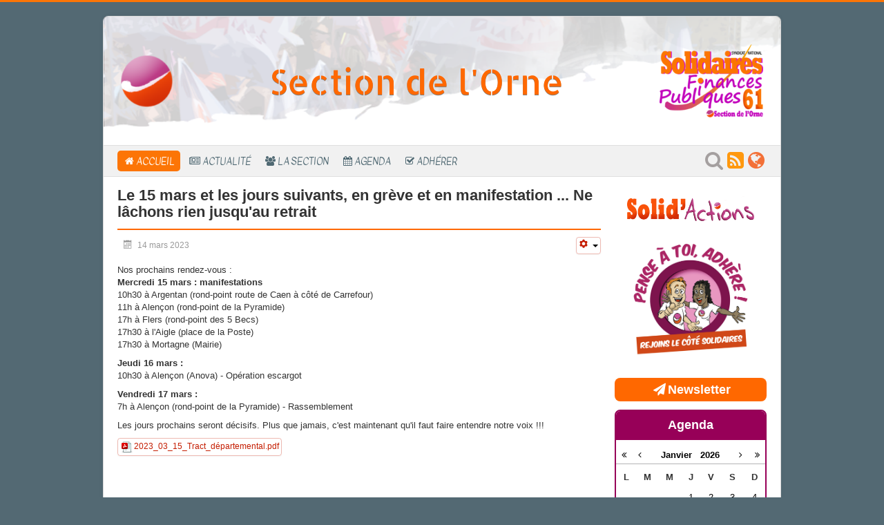

--- FILE ---
content_type: text/html; charset=utf-8
request_url: https://sections.solidairesfinancespubliques.info/610/108-le-15-mars-et-les-jours-suivants-en-greve-et-en-manifestation-ne-lachons-rien-jusqu-au-retrait.html
body_size: 6889
content:
<!DOCTYPE html>
<html lang="fr-fr" dir="ltr">
<head>
		<meta name="viewport" content="width=device-width, initial-scale=1.0" />
	<meta charset="utf-8" />
	<base href="https://sections.solidairesfinancespubliques.info/610/108-le-15-mars-et-les-jours-suivants-en-greve-et-en-manifestation-ne-lachons-rien-jusqu-au-retrait.html" />
	<meta name="keywords" content="Solidaires Finances Publiques section de l'Orne" />
	<meta name="description" content="Solidaires Finances Publiques 61" />
	<meta name="generator" content="Joomla! - Open Source Content Management" />
	<title>Solidaires Finances Publiques 61 - Le 15 mars et les jours suivants, en grève et en manifestation ... Ne lâchons rien jusqu'au retrait</title>
	<link href="/610/templates/protostarsfp/sfp.ico" rel="shortcut icon" type="image/vnd.microsoft.icon" />
	<link href="/610/plugins/system/jce/css/content.css?badb4208be409b1335b815dde676300e" rel="stylesheet" />
	<link href="/610/plugins/system/jcemediabox/css/jcemediabox.min.css?0072da39200af2a5f0dbaf1a155242cd" rel="stylesheet" />
	<link href="/610/templates/protostarsfp/css/template.css?29ebb166631b2858620965e58e5ec414" rel="stylesheet" />
	<link href="/610/templates/protostarsfp/css/fork-awesome/css/fork-awesome.min.css?29ebb166631b2858620965e58e5ec414" rel="stylesheet" />
	<link href="/610/templates/protostarsfp/css/supersonic.css?29ebb166631b2858620965e58e5ec414" rel="stylesheet" />
	<link href="/610/templates/protostarsfp/css/user.css?29ebb166631b2858620965e58e5ec414" rel="stylesheet" />
	<link href="/610/templates/protostarsfp/css/panel.css?29ebb166631b2858620965e58e5ec414" rel="stylesheet" />
	<link href="/610/media/com_eventbooking/assets/css/font-awesome.min.css" rel="stylesheet" />
	<link href="/610/media/com_eventbooking/assets/css/style.css" rel="stylesheet" />
	<link href="/610/media/com_eventbooking/assets/css/themes/default.css" rel="stylesheet" />
	<style>

	@font-face {
		font-family: 'Bitstream Vera Sans';
		src: url('/610/templates/protostarsfp/fonts/VeraBd.ttf') format('ttf');	
	}
	body {
		font-family: 'Bitstream Vera Sans', sans-serif;
	}
	@font-face {
		font-family: 'Allerta Stencil';
		src: url('/610/templates/protostarsfp/fonts/allertastencil.woff2') format('woff2');	
	}
	.site-title {
            font-family: 'Allerta Stencil', sans-serif;
            font-weight: normal;
            font-size:50px;
            color:#FF6800;
	}
	@font-face {
		font-family: 'Kavivanar';
		src: url('/610/templates/protostarsfp/fonts/kavivanar.woff2') format('woff2');	
	}
	.navigation {
            font-family: 'Kavivanar', sans-serif;
            font-size:14px;
            text-transform: uppercase;
            font-weight: bold;
        }
	body.site {
		border-top: 3px solid #fc7506;
		background-color: #506973;
	}
	a {
		color: #506973;
	}
	.nav-list > .active > a,
	.nav-list > .active > a:hover,
	.dropdown-menu li > a:hover,
	.dropdown-menu .active > a,
	.dropdown-menu .active > a:hover,
	.nav-pills > .active > a,
	.nav-pills > .active > a:hover,
	.btn-primary {
		background: #fc7506;
	}
	.navigation .nav-child li > a:focus,
	.navigation .nav-child:hover > a,
	.navigation .nav-child li > a:hover,
	.navigation .nav-child li > a:focus,
	.navigation .nav-child:hover > a  {
		background: #fc7506;
	}
	</style>
	<script src="/610/media/jui/js/jquery.min.js?29ebb166631b2858620965e58e5ec414"></script>
	<script src="/610/media/jui/js/jquery-noconflict.js?29ebb166631b2858620965e58e5ec414"></script>
	<script src="/610/media/jui/js/jquery-migrate.min.js?29ebb166631b2858620965e58e5ec414"></script>
	<script src="/610/media/system/js/caption.js?29ebb166631b2858620965e58e5ec414"></script>
	<script src="/610/media/jui/js/bootstrap.min.js?29ebb166631b2858620965e58e5ec414"></script>
	<script src="/610/plugins/system/jcemediabox/js/jcemediabox.min.js?d67233ea942db0e502a9d3ca48545fb9"></script>
	<script src="/610/templates/protostarsfp/js/sweetalert.min.js?29ebb166631b2858620965e58e5ec414"></script>
	<script src="/610/templates/protostarsfp/js/sfp.js?29ebb166631b2858620965e58e5ec414"></script>
	<script src="/610/templates/protostarsfp/js/template.js?29ebb166631b2858620965e58e5ec414"></script>
	<!--[if lt IE 9]><script src="/610/media/jui/js/html5.js?29ebb166631b2858620965e58e5ec414"></script><![endif]-->
	<script src="/610/media/com_eventbooking/assets/js/eventbookingjq.js"></script>
	<script src="/610/media/com_eventbooking/assets/js/minicalendar.js"></script>
	<script>
jQuery(window).on('load',  function() {
				new JCaption('img.caption');
			});jQuery(document).ready(function(){WfMediabox.init({"base":"\/610\/","theme":"standard","width":"","height":"","lightbox":0,"shadowbox":0,"icons":1,"overlay":1,"overlay_opacity":0.8,"overlay_color":"#000000","transition_speed":500,"close":2,"scrolling":"fixed","labels":{"close":"Close","next":"Next","previous":"Previous","cancel":"Cancel","numbers":"{{numbers}}","numbers_count":"{{current}} of {{total}}","download":"Download"}});});var siteUrl = "https://sections.solidairesfinancespubliques.info/610/";var langLinkForAjax="";
	</script>

</head>

<!-- Matomo -->
<script>
var _paq = window._paq = window._paq || [];
/* tracker methods like "setCustomDimension" should be called before "trackPageView" */
_paq.push(['trackPageView']);
_paq.push(['enableLinkTracking']);
(function() {
        var u="https://stats.solidairesfinancespubliques.org/";
        _paq.push(['setTrackerUrl', u+'matomo.php']);
        _paq.push(['setSiteId', '5']);
        var d=document, g=d.createElement('script'), s=d.getElementsByTagName('script')[0];
        g.async=true; g.src=u+'matomo.js'; s.parentNode.insertBefore(g,s);
})();
</script>
<!-- End Matomo Code -->


<body class="site com_content view-article no-layout no-task itemid-101">
	<!-- Body -->
	<div class="body" id="top">
                <div id="main" class="container">
                        <div id="page">
                                <!-- Header -->
                               <header class="header" role="banner">
                                        <div class="header-inner">
					<!-- Ruban noir si besoin 
                                        <div class="no-print" style="position: fixed; height: 8rem; width: 8rem; top: 0px; left: 0px; z-index: 12345; right: auto; overflow: hidden;"><a href="https://solidairesfinancespubliques.org/vie-des-services/controle-fiscal/5159-un-agent-des-finances-publiques-tue-dans-l-exercice-de-ses-missions.html" title="21 novembre 2022 - Un agent des Finances Publiques tué dans l'exercice de ses missions" target="_blank">
                                        <div style="box-shadow: 1px 1px 6px #333; left: 0rem; position: absolute; top: 0rem; height: 1.8rem; width: 16.656rem; transform: translate(-50px, -8px) rotate(-45deg); background-color: black; text-align: center;">&nbsp;</div>
                                        </a></div> -->
                                        <!-- fin de ruban noir -->
                                        <div class="logopoint">
                    <a href="/610"  title="Section de l'Orne"><img src="/610/templates/protostarsfp/images/logo_point.png" alt="Logo point">    </a>
                </div>
                <div class="site-title">
                    <a href="/610"  title="Section de l'Orne">
                        <span>Section de l'Orne</span>
                    </a>
                </div>                                        <div class="logosfp">
                <a href="https://solidairesfinancespubliques.org" target="_blank">
                    <img src="/610/templates/protostarsfp/images/logos_sections/610.png" alt="Site national de Solidaires Finances Publiques" title="Site national de Solidaires Finances Publiques" />
                </a>
                </div>                                        </div>
                                </header>
                                                                        <nav class="navigation"  id="mainnav" role="navigation">
                                                <div class="navbar pull-left">
                                                        <a class="btn btn-navbar collapsed" data-toggle="collapse" data-target=".nav-collapse">
                                                                <span class="element-invisible">Basculer la navigation</span>
                                                                <span class="icon-bar"></span>
                                                                <span class="icon-bar"></span>
                                                                <span class="icon-bar"></span>
                                                        </a>
                                                        
                                                </div>
                                               	<div class="responsive-menu">
							<img src="/610/templates/protostarsfp/images/logo_point.png"  style="height: 15px;vertical-align: sub;" alt="Logo point SFP">&nbsp;Section de l'Orne						</div>

                                                <div class="nav-collapse">
                                                         
<div style="float:right;text-align:center;" id="socialbar">
<a id="socialbar-search" href="/610/component/search/" title="Recherche"><i class="fa fa-search fa-2x" style="color:#a49f9f;" aria-hidden="true"></i></a><a id="socialbar-rss" href="/610/?format=feed&type=rss" title="Abonnez-vous à notre flux RSS"><i class="fa fa-rss-square fa-2x" style="color:#FF980E;" aria-hidden="true"></i></a><a id="socialbar-accueil" href="https://sections.solidairesfinancespubliques.info" title="Sections Solidaires Finances Publiques"><i class="fa fa-globe fa-2x" style="color:#f37037;" aria-hidden="true"></i></a></div>
<ul class="nav menu nav-pills mod-list">
<li class="item-101 default current active"><a href="/610/" class="fa fa-home">Accueil</a></li><li class="item-144 deeper parent"><a href="/610/actualite.html" class="fa fa-newspaper-o">Actualité</a><ul class="nav-child unstyled small"><li class="item-146"><a href="/610/actualite/csal.html" >CSAL</a></li><li class="item-145"><a href="/610/actualite/cap-recours.html" >CAP/Recours</a></li><li class="item-167"><a href="/610/actualite/fs-sst.html" >FS SSCT</a></li><li class="item-168"><a href="/610/actualite/action-sociale.html" >Action sociale</a></li><li class="item-201"><a href="#" target="_blank" rel="noopener noreferrer">Archives</a></li></ul></li><li class="item-166"><a href="/610/la-section.html" class="fa fa-users">La section</a></li><li class="item-164"><a href="/610/agenda.html" class="fa fa-calendar">Agenda</a></li><li class="item-169"><a href="https://solidairesfinancespubliques.org/le-syndicat/adherer.html" class="fa fa-check-square-o" target="_blank" rel="noopener noreferrer">Adhérer</a></li></ul>

                                                </div>
                                        </nav>
                                                                
                                <div class="row-fluid">
                                                                                <main id="content" role="main" class="span9">
                                                <!-- Begin Content -->
                                                		<div class="moduletable">
						 		</div>
	
                                                <div id="system-message-container">
	</div>

                                                <div class="item-page" itemscope itemtype="https://schema.org/Article">
	<meta itemprop="inLanguage" content="fr-FR" />
	
		
			<div class="page-header">
		<h2 itemprop="headline">
			Le 15 mars et les jours suivants, en grève et en manifestation ... Ne lâchons rien jusqu'au retrait		</h2>
							</div>
							
<div class="icons">
	
					<div class="btn-group pull-right">
				<button class="btn dropdown-toggle" type="button" id="dropdownMenuButton-108" aria-label="Outils utilisateur"
				data-toggle="dropdown" aria-haspopup="true" aria-expanded="false">
					<span class="icon-cog" aria-hidden="true"></span>
					<span class="caret" aria-hidden="true"></span>
				</button>
								<ul class="dropdown-menu" aria-labelledby="dropdownMenuButton-108">
										<li data-href="https://sections.solidairesfinancespubliques.info/610/2-non-categorise/108-le-15-mars-et-les-jours-suivants-en-greve-et-en-manifestation-ne-lachons-rien-jusqu-au-retrait.html" data-layout="button" data-size="small" data-mobile-iframe="false"><a target="_blank" href="https://www.facebook.com/sharer/sharer.php?u=https://sections.solidairesfinancespubliques.info/610/2-non-categorise/108-le-15-mars-et-les-jours-suivants-en-greve-et-en-manifestation-ne-lachons-rien-jusqu-au-retrait.html" class="fb-xfbml-parse-ignore"><i class="fa fa-facebook" aria-hidden="true"></i> Partager</a></li>
					
					<!-- ## On ne partage plus sur twitter 
					<li data-href="https://sections.solidairesfinancespubliques.info/610/2-non-categorise/108-le-15-mars-et-les-jours-suivants-en-greve-et-en-manifestation-ne-lachons-rien-jusqu-au-retrait.html"><a target="_blank" href="https://twitter.com/share?text=Le 15 mars et les jours suivants, en grève et en manifestation ... Ne lâchons rien jusqu'au retrait&url=https://sections.solidairesfinancespubliques.info/610/2-non-categorise/108-le-15-mars-et-les-jours-suivants-en-greve-et-en-manifestation-ne-lachons-rien-jusqu-au-retrait.html"><i class="fa fa-twitter" aria-hidden="true"></i> Twitter</a></li>
					-->
					
											<li class="print-icon"> <a href="/610/2-non-categorise/108-le-15-mars-et-les-jours-suivants-en-greve-et-en-manifestation-ne-lachons-rien-jusqu-au-retrait.html?tmpl=component&amp;print=1&amp;layout=default" title="Imprimer l'article < Le 15 mars et les jours suivants, en grève et en manifestation ... Ne lâchons rien jusqu&#039;au retrait >" onclick="window.open(this.href,'win2','status=no,toolbar=no,scrollbars=yes,titlebar=no,menubar=no,resizable=yes,width=640,height=480,directories=no,location=no'); return false;" rel="nofollow">			<span class="icon-print" aria-hidden="true"></span>
		Imprimer	</a> </li>
					
					
														</ul>
			</div>
		
	</div>

			
		
						<dl class="article-info muted">

		
			<dt class="article-info-term">
							</dt>

			
			
			
			
										<dd class="published">
				<span class="icon-calendar" aria-hidden="true"></span>
				<time datetime="2023-03-14T14:48:39+01:00" itemprop="datePublished">
					14 mars 2023				</time>
			</dd>
			
		
					
			
						</dl>
	
	
		
								<div itemprop="articleBody">
		<p>Nos prochains rendez-vous :<br /><strong>Mercredi 15 mars : manifestations</strong><br />10h30 à Argentan (rond-point route de Caen à côté de Carrefour)<br />11h à Alençon (rond-point de la Pyramide)<br />17h à Flers (rond-point des 5 Becs)<br />17h30 à l'Aigle (place de la Poste)<br />17h30 à Mortagne (Mairie)</p>
<p><strong>Jeudi 16 mars :</strong><br />10h30 à Alençon (Anova) - Opération escargot</p>
<p><strong>Vendredi 17 mars :</strong><br />7h à Alençon (rond-point de la Pyramide) - Rassemblement</p>
<p>Les jours prochains seront décisifs. Plus que jamais, c'est maintenant qu'il faut faire entendre notre voix !!!</p>
<p><a href="/610/files/610/documents/2023_03_15_Tract_d%C3%A9partemental.pdf" target="_blank" class="btn document wf_file"><img src="/610/media/jce/icons/pdf.png" alt="pdf" class="wf_file_icon" style="border: 0px; vertical-align: middle; max-width: inherit;" /><span class="wf_file_text">2023_03_15_Tract_départemental.pdf</span></a></p> 	</div>

	
							</div>

                                                <div class="clearfix"></div>
                                                
                                                <!-- End Content -->
                                        </main>
                                                                                        <div id="aside" class="span3">
														<!-- Image perso pour les opérations nationales -->
														<div style="margin: 1em;text-align:center;padding:5px;">
															<a href="https://solidairesfinancespubliques.org/le-syndicat/actions/solid-actions.html" title="L'info des luttes" target="_blank"><img src="/610/images/solidactions.png" style="width:100%;max-width:194px"></a>
														</div>
														<div style="margin: 1em;text-align:center;padding:5px;">
															<a href="https://solidairesfinancespubliques.org/le-syndicat/adherer.html" title="Pense à toi, adhère ! Rejoins le côté Solidaires"  target="_blank"><img src="/610/images/Logo-adhésion_site_vignette_2023.png" style="width:100%;;max-width:200px"></a>
														</div>
                                                        <!-- Begin Right Sidebar -->
                                                        <div class=""><div class="">

<div class="custom"  >
	<div>
<h3 class="linknl"><a class="fa fa-paper-plane" style="color: white;" title="Abonne-toi à notre lettre d'information" href="/610/newsletter.html"><span style="color: white; font-weight: bold; font-family: 'Bitstream Vera Sans', sans-serif; font-size: 18px;">Newsletter</span></a></h3>
</div></div>
</div></div><div class="_sfpsl panel panel-violet"><h3 class="panel-heading page-header">Agenda</h3><div class=""><div id="eb-minicalendar-container" class="extcal_minical">
    <table cellspacing="1" cellpadding="0" border="0" align="center" width="100%">
        <tr>
            <td valign="top">
                                <input type="hidden" name="itemId" value="164" />
                <input type="hidden" name="month_ajax" class="month_ajax" value="01" />
                <input type="hidden" name="year_ajax" class="year_ajax" value="2026" />
                <input type="hidden" name="category_id_ajax" class="category_id_ajax" value="0" />
                <div id="calendar_result">
                    <table class="extcal_navbar" border="0" width="100%">
                        <tr>
                            <td><div class="mod_eb_minicalendar_link"><a id="prev_year" style="cursor: pointer;" rel="nofollow"><i class="fa fa-angle-double-left"></i></a></div></td>
                            <td><div class="mod_eb_minicalendar_link"><a id="prev_month" style="cursor: pointer;" rel="nofollow"><i class="fa fa-angle-left"></i></a></div></td>
                            <td nowrap="nowrap" align="center" width="98%" valign="middle" class="extcal_month_label">
                                <a class="mod_eb_minicalendar_link" href="/610/agenda.html?view=calendar&amp;month=01">
                                    Janvier &nbsp;
                                </a>
                                <a class="mod_eb_minicalendar_link" href="/610/agenda.html?view=calendar&amp;month=01">
                                    2026                                </a>
                            </td>
                            <td><div class="mod_eb_minicalendar_link"><a id="next_month" style="cursor: pointer;" rel="nofollow"><i class="fa fa-angle-right"></i></a></div></td>
                            <td><div class="mod_eb_minicalendar_link"><a id="next_year" style="cursor: pointer;" rel="nofollow"><i class="fa fa-angle-double-right"></i></a></div></td>
                        </tr>
                    </table>
                    <table class="mod_eb_mincalendar_table" cellpadding="0" cellspacing="0" border="0"  width="100%">
                        <thead>
                            <tr class="mod_eb_mincalendar_dayname">
                                                                    <td class="mod_eb_mincalendar_td_dayname">
                                        L                                    </td>
                                                                    <td class="mod_eb_mincalendar_td_dayname">
                                        M                                    </td>
                                                                    <td class="mod_eb_mincalendar_td_dayname">
                                        M                                    </td>
                                                                    <td class="mod_eb_mincalendar_td_dayname">
                                        J                                    </td>
                                                                    <td class="mod_eb_mincalendar_td_dayname">
                                        V                                    </td>
                                                                    <td class="mod_eb_mincalendar_td_dayname">
                                        <span class="saturday">S</span>                                    </td>
                                                                    <td class="mod_eb_mincalendar_td_dayname">
                                        <span class="sunday">D</span>                                    </td>
                                                            </tr>
                        </thead>
                        <tbody>
                                                <tr>
                                                                        <td class="sunday">&nbsp;</td>
                                                                                    <td class="nomarl">&nbsp;</td>
                                                                                    <td class="nomarl">&nbsp;</td>
                                                                                <td class="nomarl mod_eb_mincalendar_not_today mod_eb_mincalendar_no_event">
                                                                                            <span class="nomarl">1</span>
                                                                                    </td>
                                                                                <td class="nomarl mod_eb_mincalendar_not_today mod_eb_mincalendar_no_event">
                                                                                            <span class="nomarl">2</span>
                                                                                    </td>
                                                                                <td class="nomarl mod_eb_mincalendar_not_today mod_eb_mincalendar_no_event">
                                                                                            <span class="nomarl">3</span>
                                                                                    </td>
                                                                                <td class="saturday mod_eb_mincalendar_not_today mod_eb_mincalendar_no_event">
                                                                                            <span class="saturday">4</span>
                                                                                    </td>
                                                                </tr>
                                                <tr>
                                                                    <td class="sunday mod_eb_mincalendar_not_today mod_eb_mincalendar_no_event">
                                                                                            <span class="sunday">5</span>
                                                                                    </td>
                                                                                <td class="nomarl mod_eb_mincalendar_not_today mod_eb_mincalendar_no_event">
                                                                                            <span class="nomarl">6</span>
                                                                                    </td>
                                                                                <td class="nomarl mod_eb_mincalendar_not_today mod_eb_mincalendar_no_event">
                                                                                            <span class="nomarl">7</span>
                                                                                    </td>
                                                                                <td class="nomarl mod_eb_mincalendar_not_today mod_eb_mincalendar_no_event">
                                                                                            <span class="nomarl">8</span>
                                                                                    </td>
                                                                                <td class="nomarl mod_eb_mincalendar_not_today mod_eb_mincalendar_no_event">
                                                                                            <span class="nomarl">9</span>
                                                                                    </td>
                                                                                <td class="nomarl mod_eb_mincalendar_not_today mod_eb_mincalendar_no_event">
                                                                                            <span class="nomarl">10</span>
                                                                                    </td>
                                                                                <td class="saturday mod_eb_mincalendar_not_today mod_eb_mincalendar_no_event">
                                                                                            <span class="saturday">11</span>
                                                                                    </td>
                                                                </tr>
                                                <tr>
                                                                    <td class="sunday mod_eb_mincalendar_not_today mod_eb_mincalendar_no_event">
                                                                                            <span class="sunday">12</span>
                                                                                    </td>
                                                                                <td class="nomarl mod_eb_mincalendar_not_today mod_eb_mincalendar_no_event">
                                                                                            <span class="nomarl">13</span>
                                                                                    </td>
                                                                                <td class="nomarl mod_eb_mincalendar_not_today mod_eb_mincalendar_no_event">
                                                                                            <span class="nomarl">14</span>
                                                                                    </td>
                                                                                <td class="nomarl mod_eb_mincalendar_not_today mod_eb_mincalendar_no_event">
                                                                                            <span class="nomarl">15</span>
                                                                                    </td>
                                                                                <td class="nomarl mod_eb_mincalendar_not_today mod_eb_mincalendar_no_event">
                                                                                            <span class="nomarl">16</span>
                                                                                    </td>
                                                                                <td class="nomarl mod_eb_mincalendar_not_today mod_eb_mincalendar_no_event">
                                                                                            <span class="nomarl">17</span>
                                                                                    </td>
                                                                                <td class="saturday mod_eb_mincalendar_not_today mod_eb_mincalendar_no_event">
                                                                                            <span class="saturday">18</span>
                                                                                    </td>
                                                                </tr>
                                                <tr>
                                                                    <td class="sunday mod_eb_mincalendar_not_today mod_eb_mincalendar_no_event">
                                                                                            <span class="sunday">19</span>
                                                                                    </td>
                                                                                <td class="nomarl mod_eb_mincalendar_not_today mod_eb_mincalendar_no_event">
                                                                                            <span class="nomarl">20</span>
                                                                                    </td>
                                                                                <td class="nomarl mod_eb_mincalendar_not_today mod_eb_mincalendar_no_event">
                                                                                            <span class="nomarl">21</span>
                                                                                    </td>
                                                                                <td class="nomarl mod_eb_mincalendar_not_today mod_eb_mincalendar_no_event">
                                                                                            <span class="nomarl">22</span>
                                                                                    </td>
                                                                                <td class="nomarl mod_eb_mincalendar_not_today mod_eb_mincalendar_no_event">
                                                                                            <span class="nomarl">23</span>
                                                                                    </td>
                                                                                <td class="nomarl mod_eb_mincalendar_not_today mod_eb_mincalendar_no_event">
                                                                                            <span class="nomarl">24</span>
                                                                                    </td>
                                                                                <td class="saturday mod_eb_mincalendar_not_today mod_eb_mincalendar_no_event">
                                                                                            <span class="saturday">25</span>
                                                                                    </td>
                                                                </tr>
                                                <tr>
                                                                    <td class="sunday mod_eb_mincalendar_not_today mod_eb_mincalendar_no_event">
                                                                                            <span class="sunday">26</span>
                                                                                    </td>
                                                                                <td class="nomarl mod_eb_mincalendar_today mod_eb_mincalendar_no_event">
                                                                                            <span class="nomarl">27</span>
                                                                                    </td>
                                                                                <td class="nomarl mod_eb_mincalendar_not_today mod_eb_mincalendar_no_event">
                                                                                            <span class="nomarl">28</span>
                                                                                    </td>
                                                                                <td class="nomarl mod_eb_mincalendar_not_today mod_eb_mincalendar_no_event">
                                                                                            <span class="nomarl">29</span>
                                                                                    </td>
                                                                                <td class="nomarl mod_eb_mincalendar_not_today mod_eb_mincalendar_no_event">
                                                                                            <span class="nomarl">30</span>
                                                                                    </td>
                                                                                <td class="nomarl mod_eb_mincalendar_not_today mod_eb_mincalendar_no_event">
                                                                                            <span class="nomarl">31</span>
                                                                                    </td>
                                                                                    <td class="saturday">&nbsp;</td>
                                                                </tr>
                                                </tbody>
                    </table>
            </td>
        </tr>
    </table>
</div></div></div><div class=" panel panel-orange"><h3 class="panel-heading page-header">Actualité nationale</h3><div class="">
		<div style="direction: ltr; text-align: left !important" class="feed panel panel-orange">
		

	<!-- Show items -->
			<ul class="newsfeed panel panel-orange">
									<li>
											<span class="feed-link">
						<a href="https://solidairesfinancespubliques.org/vie-des-agents/carriere/promotion-selection/7205-liste-daptitude-de-controleur-date-de-publication-nationale-et-autres-informations.html" target="_blank">
						Liste d&#039;aptitude de contrôleur :  Date de publication nationale et autres informations</a></span>
																			</li>
									<li>
											<span class="feed-link">
						<a href="https://solidairesfinancespubliques.org/vie-des-services/gestion-publique/7203-la-fin-des-cheques-aux-finances-publiques-encore-une-decision-qui-va-exclure-une-partie-de-la-population.html" target="_blank">
						La fin des chèques aux Finances Publiques : encore une décision qui va exclure une partie de la population !</a></span>
																			</li>
									<li>
											<span class="feed-link">
						<a href="https://solidairesfinancespubliques.org/vie-des-agents/carriere/promotion-selection/7198-tableaux-davancement-2026-les-listes-publiees-le-15-decembre-sont-definitives.html" target="_blank">
						Tableaux d&#039;avancement 2026, les listes publiées le 15 décembre sont définitives</a></span>
																			</li>
									<li>
											<span class="feed-link">
						<a href="https://solidairesfinancespubliques.org/vie-des-services/gestion-publique/7195-le-budget-des-municipalites-une-question-cruciale-pour-la-justice-fiscale-sociale-et-environnementale.html" target="_blank">
						Le budget des municipalités : une question cruciale pour la justice fiscale, sociale et environnementale.</a></span>
																			</li>
									<li>
											<span class="feed-link">
						<a href="https://solidairesfinancespubliques.org/le-syndicat/nos-engagements/solidaires-finances/7194-pouvoir-manger-en-restauration-collective-ne-doit-jamais-etre-une-variable-dajustement-budgetaire.html" target="_blank">
						Pouvoir manger en restauration collective ne doit jamais être une variable d’ajustement budgétaire !</a></span>
																			</li>
				</ul>
		</div>
	</div></div><div class="noborder"><div class=""><ul class="nav menu mod-list">
<li class="item-143"><a href="https://sections.solidairesfinancespubliques.info/610/connexion-admin.html" class="fa fa-sign-in">Connexion</a></li></ul>
</div></div>
                                                        <!-- End Right Sidebar -->
                                                </div>
                                                                        </div>
                        

                                <!-- Footer -->
                                <footer id="footer" class="footer" role="contentinfo">
												
												

                                                <p class="pull-right">
                                                        <a href="#top" id="back-top">
                                                                Haut de page                                                        </a>
                                                </p>
                                                <p>
                                                        &copy; 2026 Solidaires Finances Publiques - <a href="https://sections.solidairesfinancespubliques.info/mentions-legales.html">Mentions légales</a>
                                                </p>

                                                <hr /> 
                                                
													<div class="header-inner">
														<div class="logopoint">
															<a href="https://solidairesfinances.org/" target="_blank"><img src="/610/templates/protostarsfp/images/logo_solidairesfinances.png"  style="height: 100px;vertical-align: sub;" alt="Logo Solidaires Finances"></a>
														</div>

														<div class="logopoint">
															<a href="https://solidaires.org/connaitre-ses-droits/solidaires-fp/" target="_blank"><img src="/610/templates/protostarsfp/images/logo_solidairesfp.png"  style="height: 100px;vertical-align: sub;" alt="Logo Solidaires FP"></a>
														</div>

														<div class="logopoint">
															<a href="https://solidaires.org/" target="_blank"><img src="/610/templates/protostarsfp/images/logo_solidaires.png"  style="height: 100px;vertical-align: sub;" alt="Logo Solidaires"></a>
														</div>

													</div>
													
												

                                        
                                </footer>
                        </div>
                </div>
        </div>
		<div id="socialbar-header">
			 
<div style="float:right;text-align:center;" id="socialbar">
<a id="socialbar-search" href="/610/component/search/" title="Recherche"><i class="fa fa-search fa-2x" style="color:#a49f9f;" aria-hidden="true"></i></a><a id="socialbar-rss" href="/610/?format=feed&type=rss" title="Abonnez-vous à notre flux RSS"><i class="fa fa-rss-square fa-2x" style="color:#FF980E;" aria-hidden="true"></i></a><a id="socialbar-accueil" href="https://sections.solidairesfinancespubliques.info" title="Sections Solidaires Finances Publiques"><i class="fa fa-globe fa-2x" style="color:#f37037;" aria-hidden="true"></i></a></div>

		</div>
</body>
</html>


--- FILE ---
content_type: text/css
request_url: https://sections.solidairesfinancespubliques.info/610/templates/protostarsfp/css/supersonic.css?29ebb166631b2858620965e58e5ec414
body_size: 167
content:
@font-face {
    font-family: 'Supersonic Rocketship';
    font-style: normal;
    font-weight: 400;
    src: local('Supersonic Rocketship'), url('/fonts/Supersonic Rocketship.woff') format('woff');
}

.supersonic {
	font-family: 'Supersonic Rocketship', sans-serif;
}






--- FILE ---
content_type: application/javascript
request_url: https://sections.solidairesfinancespubliques.info/610/templates/protostarsfp/js/sfp.js?29ebb166631b2858620965e58e5ec414
body_size: 851
content:
var $ = jQuery.noConflict();

jQuery(document).ready(function ($) {
	//Menu fixe
	$(function() {	
		var wrap = $("#mainnav");
	
		$(window).scroll(function(){
			if($(this).scrollTop()>=200){
				wrap.addClass("fix-nav");
				if ($(window).width() > 979) {
					$('#logo-menu').closest('li').css({ display: "flex" });
				}
			} else {
				wrap.removeClass("fix-nav");
				$('#logo-menu').closest('li').css({ display: "none" });
			}
		});
	});
	//Socialbar en haut en vue mobile
	$(function() {	
		if ($(window).width() > 979) {
			$('div#socialbar-header').css({ display: "none" });
		}
		else {
			//on masque le lien rss en vue mobile
			$('a#socialbar-rss').hide();
		}

	});
	$(function() {
		$('.nav-pills').prepend('<li style="display:none;"><img id="logo-menu" src="/templates/protostarsfp/images/logo_point.png" style="width:25px;height:25px;margin:3px;" /></li>');
	});
	//Fin menu fixe
	
	//On affiche une alerte si IE11 - todo, standby en attendant de tester en réél
	function GetIEVersion() {
		var sAgent = window.navigator.userAgent;
		var Idx = sAgent.indexOf("MSIE");
		
		// If IE, return version number.
		if (Idx > 0) 
			return parseInt(sAgent.substring(Idx+ 5, sAgent.indexOf(".", Idx)));
		
		// If IE 11 then look for Updated user agent string.
		else if (!!navigator.userAgent.match(/Trident\/7\./)) 
			return 11;
		
		else
			return 0; //It is not IE
	}
	// Désactivé pour l'instant
	if (GetIEVersion() > 0) {
		//swal("Vous utilisez Internet Explorer " + GetIEVersion(), "L'affichage de ce site sera bien meilleur avec Mozilla Firefox!", "info");
	}
	
	
}); 


